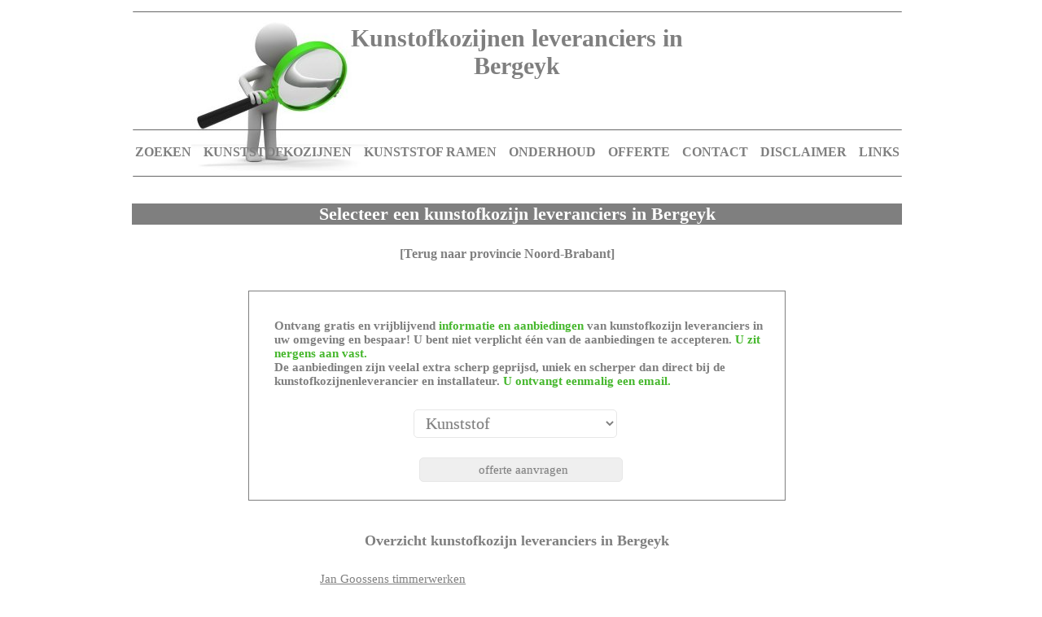

--- FILE ---
content_type: text/html
request_url: https://goedkoopstekunstofkozijnen.nl/kunstofkozijnenbergeyk/
body_size: 11642
content:
<!DOCTYPE html PUBLIC "-//W3C//DTD XHTML 1.0 Strict//EN" "http://www.w3.org/TR/xhtml1/DTD/xhtml1-strict.dtd"><html><head><title>Kunstofkozijnen leveranciers in Aalsmeer</title><meta name="keywords" content="Bergeyk, kunstofkozijnen, kozijnen, kunstofkozijn, aluminium kozijnen, houten kozijnen, aluminium kozijn, houten kozijn, prijzen, kosten, plaatsen, overzicht, zoeken"><meta name="description" content="kunstofkozijnen Bergeyk - kozijnen in Bergeyk - aluminium kozijnen prijzen Bergeyk - kunstofkozijnen prijzen - houten kozijnen plaatsen"><meta name="robots" content="all"><meta content="nl" name="LANGUAGE"><meta NAME="revisit" CONTENT="2 days"><meta http-equiv="Content-Type" content="text/html; charset=UTF-8">
<script type="text/javascript" src="../../javascript.js"></script><script src="https://ajax.googleapis.com/ajax/libs/jquery/1.12.4/jquery.min.js"></script><script type="text/javascript">$("document").ready(function(){    $(".oHandler").submit(function(){  var data = {    "action": "test",  };  data = $(this).serialize() + "&" + $.param(data);  $.ajax({    type: "POST",    dataType: "json",    url: "/prehandler.php",    data: data,    success: function(data) {  if(data["rd"]!="") { window.location.replace(data["rd"]); };   }  });  return false;    });});
</script>
<LINK href="../../standard.css" type=text/css rel=stylesheet>
</head>
<body  bgcolor="#FFFFFF"  onLoad="toggle('hide');">
<div ID=navi_bg ALIGN="center">
<div id=line1 align=center><IMG SRC="../line.png" alt="navi">
<table height=100% ALIGN="center" border=0><tr><td valign=center>
<table cellspacing=1 cellpadding=7 align=center>
<td><a href="../index.php" class="nav">ZOEKEN</a>
<td><a href="../kunststofkozijnen.php" class="nav">KUNSTSTOFKOZIJNEN</a>
<td><a href="../kunststof_ramen.php" class="nav">KUNSTSTOF RAMEN</a>
<td><a href="../onderhoud.php" class="nav">ONDERHOUD</a>
<td><a href="../offerte.php" class="nav">OFFERTE</a>
<td><a href="../contact.php" class="nav">CONTACT</a>
<td><a href="../disclaimer.php" class="nav">DISCLAIMER</a>
<td><a href="../links.php" class="nav">LINKS</a>
</td></tr></table>
</td></tr></table>
<div id=line2 align=center><IMG SRC="../line.png" alt="navi">
</div></div></div>
<div ID=top ALIGN="center"><IMG SRC="../line.png" alt="Kunstofkozijnen"></div>
<div ID=top_extra1_f align=center><div ID=top_extra1 align=left><IMG SRC="../kunstofkozijnen.jpg" alt="Kunstofkozijnen"></div></div><div ID=titl1_f align=center><div class="title" id="titl1" align="center">Kunstofkozijnen leveranciers in <br>Bergeyk</div></div><div ID=titl2_f align=center><div class="title2" id="titl2" align="center" style="background:#7F7F7F;color:#FFFFFF">Selecteer een kunstofkozijn leveranciers in Bergeyk</div></div>
<div ID=main><div class="title3" id="titl3"><table cellspacing= cellpadding= align=center><tr><td class=td_nav><a href="../noord-brabant_pr/index.php" class="nav">[Terug naar provincie Noord-Brabant]</a></td></tr></table></div><br><div style="position:relative; top:50px">	<table align=center cellpadding="3" cellspacing="4" width="660" style="border:1px solid #7F7F7F;"><tr><td>			<div class="the-return">				<table align=center cellspacing="3" style="margin:bottom:0px">					<tr>						<td style="padding-left: 10px; cursor: pointer; vertical-align: middle">						<form action="" class="oHandler" method="post" accept-charset="utf-8">						<table cellspacing="10">							<tr><td colspan=2 style="font-size:16px"<table align=center border="0" cellpadding="3" cellspacing="7" width="550" [table_style]><tr><td colspan="2" style="background:transparent;"><b>Ontvang gratis en vrijblijvend <font color="#45B72C">informatie en aanbiedingen</font> van kunstofkozijn leveranciers in uw omgeving en bespaar! U bent niet verplicht &#233;&#233;n van de aanbiedingen te accepteren. <font color="#45B72C">U zit nergens aan vast.</font><br>De aanbiedingen zijn veelal extra scherp geprijsd, uniek en scherper dan direct bij de kunstofkozijnenleverancier en installateur. <font color="#45B72C">U ontvangt eenmalig een email.</font></b></td></tr></td></tr><tr><td colspan="2" style="background:transparent" align="center"></td></tr><tr><td style="background:transparent;padding:3px 3px 3px 0px;" align=center><input type=hidden name="pre_ptype" value="plaats"><select name="pre_category" style="background:#FFFFFF;height:35px;font-size:20px;margin-bottom:10px;" name="type">	<option value="Kunststof" >Kunststof</option>	<option value="Aluminium" >Aluminium</option>	<option value="Hout" >Hout</option>	<option value="Overige">Overige...</option></select>			<tr><td colspan="2" style="background:transparent;background-color:FFF;" align=center>			<input type="submit" name="submit" value="offerte aanvragen" style="height:30px; width:250px">					</table>					</form>			</table>		</div>	</table></div><br><br><br><br>
<TABLE align=center><tr><td><h3>Overzicht kunstofkozijn leveranciers in Bergeyk</h3></td></tr></TABLE>
<TABLE class=tbl_rs align=center cellpadding=7 cellspacing=1>
<tr><TD class=td_rs onClick="self.location='Jan-Goossens-timmerwerken/'" onmouseover="this.style.background='#dadada';this.style.cursor='pointer'" onmouseout="this.style.background='#FFFFFF';"><a href="Jan-Goossens-timmerwerken/" style="TEXT-DECORATION: underline;" title="Jan Goossens timmerwerken in Bergeyk">Jan Goossens timmerwerken</a>
<br>Wilgenakker 7
<br>5571 SJ Bergeyk<br><br>Extra informatie:<br>Maatwerkoplossingen voor particulier &amp; bedrijf

Jan Goossens timmerwerken is een onderneming die zich gespecialiseerd heeft in het vervaardigen van kozijnen, ramen, deuren en trappen. Maar ook voor schuifpuien, gootlijsten, plinten en architraven kunt u bij Goossens terecht. Wij leveren maatwerk voor particulieren en bedrijven voor nieuwbouw .......
<tr><TD class=td_rs onClick="self.location='Wiljan-Koolen-Bouwen-Timmeren/'" onmouseover="this.style.background='#dadada';this.style.cursor='pointer'" onmouseout="this.style.background='#FFFFFF';"><a href="Wiljan-Koolen-Bouwen-Timmeren/" style="TEXT-DECORATION: underline;" title="Wiljan Koolen Bouwen &amp; Timmeren in Bergeyk">Wiljan Koolen Bouwen &amp; Timmeren</a>
<br>Burgemeester Magneestraat 52
<br>5571 HE Bergeyk<br><br>Extra informatie:<br>Over ons bedrijf 

Al sinds 2001 levert Wiljan Koolen Bouwen &amp; Timmeren vakwerk bij zowel particulieren als bedrijven. Al meer dan 10 jaar zijn wij een stabiel en betrouwbaar bedrijf.
Binnen ons bedrijf staat de wens en het idee van de klant centraal. Waar nodig zal eventueel een passend advies, idee of een extra aanvulling gegeven .......
</TABLE><br>
<TABLE align=center><tr><td><h3>kunstofkozijn leveranciers in buurt van Bergeyk</h3></td></tr></TABLE>
<TABLE class=tbl_rs align=center cellpadding=7 cellspacing=1>
<tr><TD class=td_rs onClick="self.location='../kunstofkozijneneersel/Profel-Nederland-BV/'" onmouseover="this.style.background='#dadada';this.style.cursor='pointer'" onmouseout="this.style.background='#FFFFFF';"><a href="../kunstofkozijneneersel/Profel-Nederland-BV/" style="TEXT-DECORATION: underline;" title="Profel Nederland BV">Profel Nederland BV</a>
<br>Kerver 2
<br>5521DB Eersel<br><br>Extra informatie:<br>Een bedrijf maar veel dimensies
Profel Nederland BV is een onderdeel van een Belgisch familiebedrijf en van de firma FAL, dat is opgericht in 1948. Tegenwoordig stellen wij meer dan 1200 gemotiveerde mensen te werk, die stuk voor stuk tot de besten in hun vakgebied behoren. Dat is ook nodig vermits wij onze ramen, deuren en bijbehorende .......
<tr><TD class=td_rs onClick="self.location='../kunstofkozijnenvalkenswaard/Timmerman-Aannemingsbedrijf/'" onmouseover="this.style.background='#dadada';this.style.cursor='pointer'" onmouseout="this.style.background='#FFFFFF';"><a href="../kunstofkozijnenvalkenswaard/Timmerman-Aannemingsbedrijf/" style="TEXT-DECORATION: underline;" title="Timmerman Aannemingsbedrijf">Timmerman Aannemingsbedrijf</a>
<br>Dragonder 30/B
<br>5555XZ Valkenswaard<br><br>Extra informatie:<br>Timmerman Aannemingsbedrijf uit Valkenswaard is een snel groeiend bedrijf dat beschikt over vele jaren ervaring in de aannemersbranche.

Een van onze sterke punten is dat wij ons werk snel en grondig afwerken, wij zorgen ervoor dat u niet in een bouwput of onafgewerkte verbouwing blijft zitten. U kunt erop rekenen dat de verbouwing op de .......
<tr><TD class=td_rs onClick="self.location='../kunstofkozijnenduizel/Houtmarkt-Van-Ham/'" onmouseover="this.style.background='#dadada';this.style.cursor='pointer'" onmouseout="this.style.background='#FFFFFF';"><a href="../kunstofkozijnenduizel/Houtmarkt-Van-Ham/" style="TEXT-DECORATION: underline;" title="Houtmarkt Van Ham">Houtmarkt Van Ham</a>
<br>Hoef 11
<br>5525AB Duizel<br><br>Extra informatie:<br>Onze eigen karweiservice kunt u inschakelen voor zeer diverse werkzaamheden. Wat wij leveren kunnen we ook plaatsen! Of het nu gaat om een nieuwe voordeur of dakkapel of nieuwe kozijnen voor uw hele woning. 
Ook interieurwerk zoals het plaatsen van een schuifwandsysteem, inloopgarderobe of een nieuw plafond behoren tot onze dagelijkse .......
<tr><TD class=td_rs onClick="self.location='../kunstofkozijnenluyksgestel/Meratim-Bouwbedrijf/'" onmouseover="this.style.background='#dadada';this.style.cursor='pointer'" onmouseout="this.style.background='#FFFFFF';"><a href="../kunstofkozijnenluyksgestel/Meratim-Bouwbedrijf/" style="TEXT-DECORATION: underline;" title="Meratim Bouwbedrijf">Meratim Bouwbedrijf</a>
<br>Loonsebaan 9
<br>5575BV Luyksgestel
<tr><TD class=td_rs onClick="self.location='../kunstofkozijnenvalkenswaard/RKB-Services/'" onmouseover="this.style.background='#dadada';this.style.cursor='pointer'" onmouseout="this.style.background='#FFFFFF';"><a href="../kunstofkozijnenvalkenswaard/RKB-Services/" style="TEXT-DECORATION: underline;" title="RKB Services">RKB Services</a>
<br>Kerkakkerstraat 9
<br>5551TC Valkenswaard<br><br>Extra informatie:<br>Perfect eindresultaat

Onze klanten waarderen onze nette en zorgvuldige werkwijze, waarbij we oog hebben voor uw en andermans bezittingen. Ook werken wij de klus bij U eerst volledig af voordat een nieuwe klus wordt opgestart. Als het weer het toelaat gaat het werk elke werkdag door.


Wensen realiseren, daar staan wij voor

Of het nou gaat .......
</TABLE><br><br>
<TABLE align=center><tr><td><h3>Plaatsen in omgeving van Bergeyk</h3></td></tr></TABLE>
<TABLE class=tbl_rs align=center cellpadding=7 cellspacing=1>
<tr><TD class=td_rs><p>
<a href="../kunstofkozijnenbladel/" style="TEXT-DECORATION: underline;" title="Bladel">Bladel</a> (6 kunstofkozijn leveranciers)<br>
<a href="../kunstofkozijnenduizel/" style="TEXT-DECORATION: underline;" title="Duizel">Duizel</a> (1 kunstofkozijn leverancier)<br>
<a href="../kunstofkozijneneersel/" style="TEXT-DECORATION: underline;" title="Eersel">Eersel</a> (5 kunstofkozijn leveranciers)<br>
<a href="../kunstofkozijnenhapert/" style="TEXT-DECORATION: underline;" title="Hapert">Hapert</a> (1 kunstofkozijn leverancier)<br>
<a href="../kunstofkozijnenluyksgestel/" style="TEXT-DECORATION: underline;" title="Luyksgestel">Luyksgestel</a> (1 kunstofkozijn leverancier)<br>
<a href="../kunstofkozijnenreusel/" style="TEXT-DECORATION: underline;" title="Reusel">Reusel</a> (2 kunstofkozijn leveranciers)<br>
<a href="../kunstofkozijnenvessem/" style="TEXT-DECORATION: underline;" title="Vessem">Vessem</a> (1 kunstofkozijn leverancier)<br>
</TABLE><br><br>
<TABLE class=tbl_rs align=center cellpadding=7 cellspacing=1><tr><TD class=td_rs>
<p>Bent u een kunstofkozijn leverancier of installateur uit Bergeyk of elders en wilt u kozijnen plaatsen of verkoop hiervan aanbieden op deze website, neem dan contact met ons op. Voor plaats Bergeyk staan momenteel 2 kunstofkozijn leveranciers vermeld.
<br></TABLE><br><br>
</div>